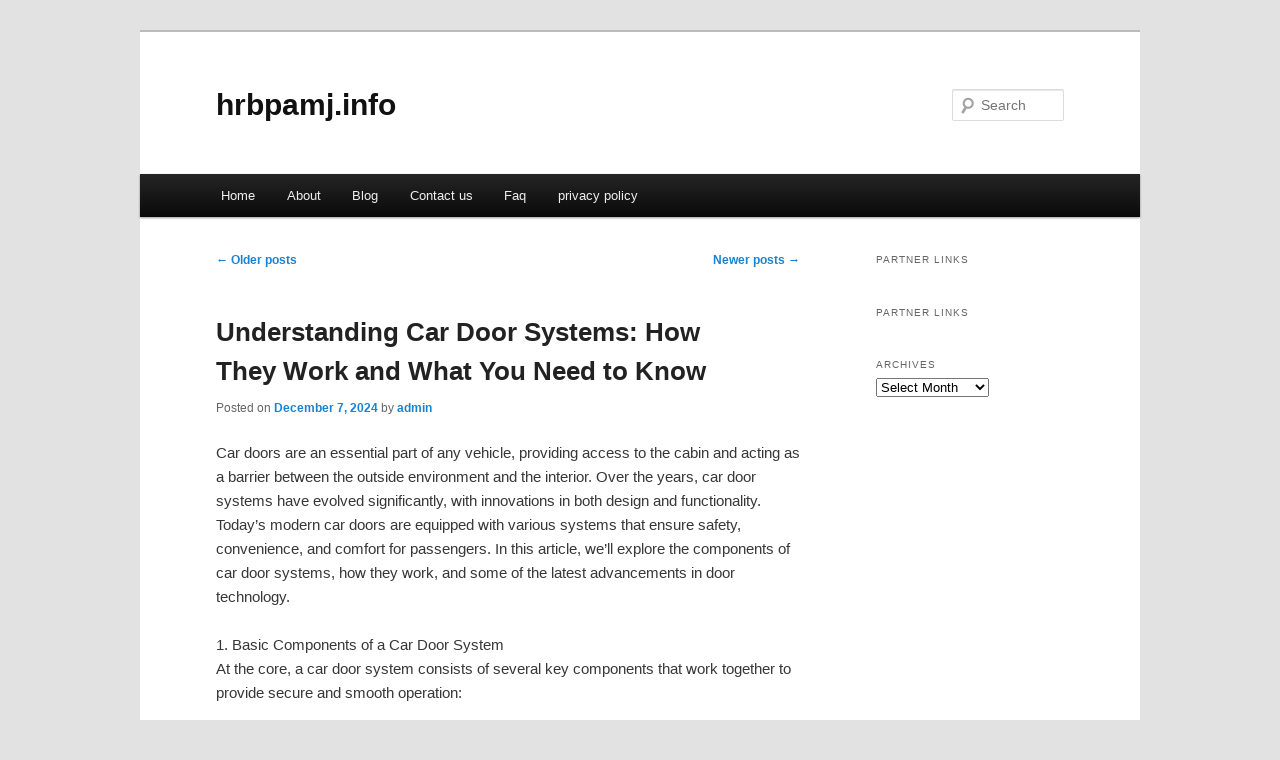

--- FILE ---
content_type: text/html; charset=UTF-8
request_url: http://hrbpamj.info/page/2/
body_size: 7769
content:
<!DOCTYPE html>
<!--[if IE 6]>
<html id="ie6" dir="ltr" lang="en-US">
<![endif]-->
<!--[if IE 7]>
<html id="ie7" dir="ltr" lang="en-US">
<![endif]-->
<!--[if IE 8]>
<html id="ie8" dir="ltr" lang="en-US">
<![endif]-->
<!--[if !(IE 6) & !(IE 7) & !(IE 8)]><!-->
<html dir="ltr" lang="en-US">
<!--<![endif]-->
<head>
<meta charset="UTF-8" />
<meta name="viewport" content="width=device-width" />
<title>hrbpamj.info | Page 2</title>
<link rel="profile" href="http://gmpg.org/xfn/11" />
<link rel="stylesheet" type="text/css" media="all" href="http://hrbpamj.info/wp-content/themes/DMC/style.css" />
<link rel="pingback" href="http://hrbpamj.info/xmlrpc.php" />
<!--[if lt IE 9]>
<script src="http://hrbpamj.info/wp-content/themes/DMC/js/html5.js" type="text/javascript"></script>
<![endif]-->
<link rel="alternate" type="application/rss+xml" title="hrbpamj.info &raquo; Feed" href="http://hrbpamj.info/feed/" />
<link rel="alternate" type="application/rss+xml" title="hrbpamj.info &raquo; Comments Feed" href="http://hrbpamj.info/comments/feed/" />
<link rel="EditURI" type="application/rsd+xml" title="RSD" href="http://hrbpamj.info/xmlrpc.php?rsd" />
<link rel="wlwmanifest" type="application/wlwmanifest+xml" href="http://hrbpamj.info/wp-includes/wlwmanifest.xml" /> 
<link rel='index' title='hrbpamj.info' href='http://hrbpamj.info/' />
<meta name="generator" content="WordPress 3.1.3" />
</head>

<body class="home blog paged paged-2 two-column right-sidebar">
<div id="page" class="hfeed">
	<header id="branding" role="banner">
			<hgroup>
				<h1 id="site-title"><span><a href="http://hrbpamj.info/" rel="home">hrbpamj.info</a></span></h1>
				<h2 id="site-description"></h2>
			</hgroup>


								<form method="get" id="searchform" action="http://hrbpamj.info/">
		<label for="s" class="assistive-text">Search</label>
		<input type="text" class="field" name="s" id="s" placeholder="Search" />
		<input type="submit" class="submit" name="submit" id="searchsubmit" value="Search" />
	</form>
			
			<nav id="access" role="navigation">
				<h3 class="assistive-text">Main menu</h3>
								<div class="skip-link"><a class="assistive-text" href="#content">Skip to primary content</a></div>
									<div class="skip-link"><a class="assistive-text" href="#secondary">Skip to secondary content</a></div>
												<div class="menu"><ul><li ><a href="http://hrbpamj.info/" title="Home">Home</a></li><li class="page_item page-item-6"><a href="http://hrbpamj.info/about/" title="About">About</a></li><li class="page_item page-item-10"><a href="http://hrbpamj.info/blog/" title="Blog">Blog</a></li><li class="page_item page-item-8"><a href="http://hrbpamj.info/contact-us/" title="Contact us">Contact us</a></li><li class="page_item page-item-12"><a href="http://hrbpamj.info/faq/" title="Faq">Faq</a></li><li class="page_item page-item-14"><a href="http://hrbpamj.info/privacy-policy/" title="privacy policy">privacy policy</a></li></ul></div>
			</nav><!-- #access -->
	</header><!-- #branding -->


	<div id="main">

		<div id="primary">
			<div id="content" role="main">

			
						<nav id="nav-above">
			<h3 class="assistive-text">Post navigation</h3>
			<div class="nav-previous"><a href="http://hrbpamj.info/page/3/" ><span class="meta-nav">&larr;</span> Older posts</a></div>
			<div class="nav-next"><a href="http://hrbpamj.info/" >Newer posts <span class="meta-nav">&rarr;</span></a></div>
		</nav><!-- #nav-above -->
	
								
					
	<article id="post-148" class="post-148 post type-post status-publish format-standard hentry category-uncategorized tag-automotive-door-systems tag-car-door-systems tag-car-door-technology tag-car-door-troubleshooting tag-car-window-mechanisms tag-door-locking-systems tag-how-car-doors-work tag-keyless-entry tag-modern-car-doors tag-power-assisted-doors tag-smart-car-locks tag-soft-close-doors tag-vehicle-door-mechanics tag-vehicle-maintenance tag-vehicle-safety-features">
		<header class="entry-header">
						<h1 class="entry-title"><a href="http://hrbpamj.info/understanding-car-door-systems-how-they-work-and-what-you-need-to-know/" rel="bookmark">Understanding Car Door Systems: How They Work and What You Need to Know</a></h1>
			
						<div class="entry-meta">
				<span class="sep">Posted on </span><a href="http://hrbpamj.info/understanding-car-door-systems-how-they-work-and-what-you-need-to-know/" title="8:41 pm" rel="bookmark"><time class="entry-date" datetime="2024-12-07T20:41:13+00:00">December 7, 2024</time></a><span class="by-author"> <span class="sep"> by </span> <span class="author vcard"><a class="url fn n" href="http://hrbpamj.info/author/admin/" title="View all posts by admin" rel="author">admin</a></span></span>			</div><!-- .entry-meta -->
			
					</header><!-- .entry-header -->

				<div class="entry-content">
			<p>Car doors are an essential part of any vehicle, providing access to the cabin and acting as a barrier between the outside environment and the interior. Over the years, car door systems have evolved significantly, with innovations in both design and functionality. Today’s modern car doors are equipped with various systems that ensure safety, convenience, and comfort for passengers. In this article, we’ll explore the components of car door systems, how they work, and some of the latest advancements in door technology.</p>
<p>1. Basic Components of a Car Door System<br />
At the core, a car door system consists of several key components that work together to provide secure and smooth operation:</p>
<p>Door Frame: The structural element of the door, typically made from steel or aluminum, which provides support and rigidity.<br />
Door Panel: The outer surface of the door, which often includes decorative features, windows, and exterior handles.<br />
Window Mechanism: Power windows are commonly used in modern vehicles, consisting of a motor and track system to move the window up and down smoothly.<br />
Locking Mechanism: This system ensures that the door remains securely closed, preventing unauthorized entry. It may include mechanical or electronic locks.<br />
Door Handle: The component that allows passengers to open and close the door. It can be manual or electronic, with some vehicles using sensors or touch-sensitive handles.<br />
Hinges: These allow the door to swing open and closed, typically mounted on the body of the car and the door itself.<br />
2. How Do Car Door Systems Work?<br />
Car door systems rely on a series of interconnected mechanisms that allow the door to open, close, and remain secure. Here’s a closer look at how each of these components functions:</p>
<p>Opening and Closing: When you pull the door handle or press a button, the latch mechanism disengages, allowing the door to swing open. Modern vehicles may have powered door mechanisms, allowing you to press a button to open the door with minimal effort.</p>
<p>Locking and Unlocking: Car door locks typically use either a mechanical key or an electronic fob to activate the locking system. Electronic locking systems are now standard in most vehicles, allowing for keyless entry or even remote unlocking. Many modern cars also feature child safety locks to prevent children from opening the door from the inside.</p>
<p>Windows: Powered windows are common today, and they are controlled via a switch on the door panel or through the car’s central control system. The switch sends an electrical signal to the window motor, which activates a regulator to move the window up or down along a track.</p>
<p>3. Advancements in Car Door Systems<br />
Over the years, several advancements have been made to improve the functionality, safety, and aesthetics of car doors. Some of the latest innovations include:</p>
<p>Keyless Entry and Smart Locks: Modern vehicles often feature keyless entry systems, which allow the driver to unlock the car doors simply by having the key fob in proximity. Some vehicles are also equipped with biometric sensors or fingerprint recognition systems for an extra level of security.</p>
<p>Power-Assisted Doors: Some luxury vehicles now feature power-assisted doors that open automatically when a button is pressed. These systems reduce the effort required to open heavy doors and can be especially useful in tight parking spaces.</p>
<p>Soft-Close Doors: Soft-close technology ensures that doors automatically close gently and securely, even if they’re not fully shut. This prevents damage to the door frame and ensures that the door remains closed while driving.</p>
<p>Side-Impact Protection: Modern car doors are designed with advanced safety features to protect passengers in the event of a side-impact collision. Reinforced door beams and side airbags are now standard in most vehicles.</p>
<p>Automated and Sensor-Based Doors: Some newer vehicles, especially in the luxury and electric vehicle categories, are equipped with sensor-based doors. These doors use proximity sensors to open automatically when a passenger approaches the car, and in some cases, even allow the door to open and close without any physical contact.</p>
<p>4. Maintenance and Troubleshooting<br />
Car door systems, like any part of a vehicle, require regular maintenance to ensure smooth operation. Common issues include malfunctioning locks, faulty window motors, and problems with door alignment. If a car door is not closing properly, or if the lock or window isn’t working, it’s important to address the issue promptly.</p>
<p>Routine checks and maintenance, such as lubricating hinges, inspecting the locking system, and testing the window operation, can help prevent most door-related issues. If problems persist, it’s best to consult with an experienced auto technician to diagnose and fix the issue.</p>
<p>5. Conclusion<br />
The car door system plays an essential role in the function and safety of a vehicle. From the basic mechanical components to the advanced technologies that enhance convenience and security, car door systems have come a long way. Today’s vehicles are equipped with features such as keyless entry, soft-close doors, and automatic opening mechanisms, making car doors more secure, easier to use, and more efficient than ever before.</p>
<p>As car door systems continue to evolve, future advancements may bring even more convenience and safety features, transforming the way we interact with our vehicles. Whether it’s for enhanced comfort, safety, or aesthetics, understanding how car door systems work is key to maintaining and enjoying your vehicle.</p>
<div class="mads-block"></div>					</div><!-- .entry-content -->
		
		<footer class="entry-meta">
												<span class="cat-links">
				<span class="entry-utility-prep entry-utility-prep-cat-links">Posted in</span> <a href="http://hrbpamj.info/category/uncategorized/" title="View all posts in Uncategorized" rel="category tag">Uncategorized</a>			</span>
															<span class="sep"> | </span>
							<span class="tag-links">
				<span class="entry-utility-prep entry-utility-prep-tag-links">Tagged</span> <a href="http://hrbpamj.info/tag/automotive-door-systems/" rel="tag">automotive door systems</a>, <a href="http://hrbpamj.info/tag/car-door-systems/" rel="tag">Car door systems</a>, <a href="http://hrbpamj.info/tag/car-door-technology/" rel="tag">car door technology</a>, <a href="http://hrbpamj.info/tag/car-door-troubleshooting/" rel="tag">car door troubleshooting</a>, <a href="http://hrbpamj.info/tag/car-window-mechanisms/" rel="tag">car window mechanisms</a>, <a href="http://hrbpamj.info/tag/door-locking-systems/" rel="tag">door locking systems</a>, <a href="http://hrbpamj.info/tag/how-car-doors-work/" rel="tag">how car doors work</a>, <a href="http://hrbpamj.info/tag/keyless-entry/" rel="tag">keyless entry</a>, <a href="http://hrbpamj.info/tag/modern-car-doors/" rel="tag">modern car doors.</a>, <a href="http://hrbpamj.info/tag/power-assisted-doors/" rel="tag">power-assisted doors</a>, <a href="http://hrbpamj.info/tag/smart-car-locks/" rel="tag">smart car locks</a>, <a href="http://hrbpamj.info/tag/soft-close-doors/" rel="tag">soft-close doors</a>, <a href="http://hrbpamj.info/tag/vehicle-door-mechanics/" rel="tag">vehicle door mechanics</a>, <a href="http://hrbpamj.info/tag/vehicle-maintenance/" rel="tag">vehicle maintenance</a>, <a href="http://hrbpamj.info/tag/vehicle-safety-features/" rel="tag">vehicle safety features</a>			</span>
						
			
					</footer><!-- .entry-meta -->
	</article><!-- #post-148 -->

				
					
	<article id="post-100" class="post-100 post type-post status-publish format-standard hentry category-employment-work tag-employment-work">
		<header class="entry-header">
						<h1 class="entry-title"><a href="http://hrbpamj.info/am-i-self-employed-determining-employment-status-in-the-uk/" rel="bookmark">Am I Self-Employed? Determining Employment Status in the UK</a></h1>
			
						<div class="entry-meta">
				<span class="sep">Posted on </span><a href="http://hrbpamj.info/am-i-self-employed-determining-employment-status-in-the-uk/" title="5:30 pm" rel="bookmark"><time class="entry-date" datetime="2023-05-12T17:30:59+00:00">May 12, 2023</time></a><span class="by-author"> <span class="sep"> by </span> <span class="author vcard"><a class="url fn n" href="http://hrbpamj.info/author/admin/" title="View all posts by admin" rel="author">admin</a></span></span>			</div><!-- .entry-meta -->
			
					</header><!-- .entry-header -->

				<div class="entry-content">
			<p>				Employment status is one of HMRCs (Her Majesty&#8217;s Revenue and Customs) hotter topics, especially at the moment, with a consultation about bringing forwards rules to tackle what they are calling &#8220;bogus self employment&#8221;. This is a bigger deal in the UK than in the majority of EU countries because of the considerably larger than average contractor workforce.So what is bogus self employment?The rules governing self employment are exceedingly tricky. They consist of 4 concepts; &#8220;The Right of Control&#8221;, &#8220;Financial Risk and Reward&#8221;, &#8220;Mutuality of Obligation&#8221; and &#8220;Substitution&#8221;. Each of these concepts brings with it a set of ideas and tests, but these are a guide rather than a set of requirements. If you were to fail some of the tests it wouldn&#8217;t automatically mean you should be an employee, equally passing most of them would not guarantee that you were self employed.To further complicate things the circumstances on site can override any contracts that are in place. Your contract may be written in such a way as to give you the &#8220;Right of control&#8221;, but if the person you report to on site can tell you how to do your job, that is what will count to HMRC.So bogus self employment is when a contractor by deliberate intent or misunderstanding is working self employed but if following the HMRC criteria should be classed as an employee.What are the HMRC criteria?The Right of ControlThis essentially covers your ability to exercise control over the way you work on site and the freedom you can exercise as a contractor. When it comes to working on site, you might be told what you have to do in a broad sense; the specifications of a job and where to carry it out, but not the specifics of how to carry it out; the location of a plug socket, but not how to wire it in. Your freedom as a contractor deals more with things like your relationship with the client be it your contractual relationship or otherwise. For example if you are legitimately self-employed you wouldn&#8217;t have to ask permission to take holiday, but equally you would not expect to be paid holiday pay, statutory benefits, or even overtime.The details of what&#8217;s required should all be set out within your original assignment, everything from location and deadline through to the price for the job. The further you stray from your assignment the greater the risk that you will be seen as employed by HMRC.Financial Risk and RewardThis is your financial independence from the client, if you are supplying your own tools, your own Public Liability Insurance and bear the risk of making the loss on your work, these will all support a case for self-employment. Any financial reliance on the client beyond that of the previously negotiated contract, be it for training, materials, or overtime, increases the chance that you will be judged as bogusly self-employed.This chance of making a loss is one of the corner stones of establishing self-employment status. If you make a mistake you should make it right, and for no extra charge, that is the risk you&#8217;ve taken on by accepting the contract.The Right of SubstitutionSubstitution is your right as a self-employed contractor to send someone to work in your place, it also gives you the option of bringing someone with you to help complete a job. It&#8217;s important to note that you don&#8217;t have to make use of the right but it should be available to you. The contract with the client will remain with you, and you will be responsible for the work carried out, bearing the financial risk, but gives you the freedom to pursue other contracts.Substitution used to be the giant killer of the process of determining employment, if you had the right to substitution you were seen as self-employed. This lead to overconfidence with substitution being included in contracts as a matter of course, despite the circumstances on site disagreeing. As a result people were caught out when it came time to test the contract, weakening the overall argument for substitution. It is still a very important part of proving self-employment, but it has to stand up to close inspection from HMRC whether it&#8217;s on site or in the contract.Mutuality of ObligationThis is perhaps the trickiest of the four to explain. It examines the relationship between a contractor and client and what they are obliged to do for one another. For a self employed contractor, there should be no obligation between them and the client. No obligation for the client to find the contractor work, no obligation of the contractor to accept any work offered or even stay on site after a job has been completed no matter how long before any deadline that might be.If you were an employee, not only would you be obliged to carry out any work offered, your employer would be obligated to find you that work or pay you regardless. Unlike a self-employed contractor you would also not be able to refuse to work at a different location (so long as out of pocket expenses are paid), and if you wished to leave you would be required to give your employer notice.Establishing the mutuality of obligation requirement can get quite cloudy especially for self employed contractors as sometimes proving a lack of obligation can be a challenge. A client happy with their work may offer more, and if the contractor is happy to extend the relationship he may accept, but this doesn&#8217;t mean he&#8217;s suddenly an employee, it is the point at which either party becomes obligated to the other that creates the risk of bogus self employment.It&#8217;s not all cut and dryAs you can see it is rarely black and white, you might be in a situation where due to site security or specialisation you cannot substitute or for whatever reason cannot use your own tools. This doesn&#8217;t immediately put you at risk, as long as your argument is strong in other areas, and you have the proof to back it up it would be difficult to judge you bogusly self employed.			</p>
					</div><!-- .entry-content -->
		
		<footer class="entry-meta">
												<span class="cat-links">
				<span class="entry-utility-prep entry-utility-prep-cat-links">Posted in</span> <a href="http://hrbpamj.info/category/employment-work/" title="View all posts in Employment Work" rel="category tag">Employment Work</a>			</span>
															<span class="sep"> | </span>
							<span class="tag-links">
				<span class="entry-utility-prep entry-utility-prep-tag-links">Tagged</span> <a href="http://hrbpamj.info/tag/employment-work/" rel="tag">Employment Work</a>			</span>
						
			
					</footer><!-- .entry-meta -->
	</article><!-- #post-100 -->

				
						<nav id="nav-below">
			<h3 class="assistive-text">Post navigation</h3>
			<div class="nav-previous"><a href="http://hrbpamj.info/page/3/" ><span class="meta-nav">&larr;</span> Older posts</a></div>
			<div class="nav-next"><a href="http://hrbpamj.info/" >Newer posts <span class="meta-nav">&rarr;</span></a></div>
		</nav><!-- #nav-above -->
	
			
			</div><!-- #content -->
		</div><!-- #primary -->

		<div id="secondary" class="widget-area" role="complementary">
			<aside id="execphp-4" class="widget widget_execphp"><h3 class="widget-title">Partner Links</h3>			<div class="execphpwidget"></div>
		</aside><aside id="execphp-5" class="widget widget_execphp"><h3 class="widget-title">Partner Links</h3>			<div class="execphpwidget"></div>
		</aside><aside id="archives-2" class="widget widget_archive"><h3 class="widget-title">Archives</h3>		<select name="archive-dropdown" onchange='document.location.href=this.options[this.selectedIndex].value;'> <option value="">Select Month</option> 	<option value='http://hrbpamj.info/2024/12/'> December 2024 </option>
	<option value='http://hrbpamj.info/2023/05/'> May 2023 </option>
	<option value='http://hrbpamj.info/2023/04/'> April 2023 </option>
	<option value='http://hrbpamj.info/2023/03/'> March 2023 </option>
	<option value='http://hrbpamj.info/2023/02/'> February 2023 </option>
	<option value='http://hrbpamj.info/2023/01/'> January 2023 </option>
	<option value='http://hrbpamj.info/2022/11/'> November 2022 </option>
	<option value='http://hrbpamj.info/2022/05/'> May 2022 </option>
	<option value='http://hrbpamj.info/2021/05/'> May 2021 </option>
	<option value='http://hrbpamj.info/2021/04/'> April 2021 </option>
	<option value='http://hrbpamj.info/2021/03/'> March 2021 </option>
	<option value='http://hrbpamj.info/2021/02/'> February 2021 </option>
	<option value='http://hrbpamj.info/2021/01/'> January 2021 </option>
	<option value='http://hrbpamj.info/2020/08/'> August 2020 </option>
	<option value='http://hrbpamj.info/2020/07/'> July 2020 </option>
	<option value='http://hrbpamj.info/2020/05/'> May 2020 </option>
	<option value='http://hrbpamj.info/2019/03/'> March 2019 </option>
	<option value='http://hrbpamj.info/2019/02/'> February 2019 </option>
	<option value='http://hrbpamj.info/2019/01/'> January 2019 </option>
 </select>
</aside>		</div><!-- #secondary .widget-area -->
<!-- wmm d -->
	</div><!-- #main -->

	<footer id="colophon" role="contentinfo">

			

			<div id="site-generator">
								<center/>
<!-- begin footer -->

<div id="footer">Copyright &copy; 2026 <a href="http://hrbpamj.info" title="hrbpamj.info">hrbpamj.info</a> - All rights reserved

  <div id="credit"></div>
</div>
</div>
<script defer src="https://static.cloudflareinsights.com/beacon.min.js/vcd15cbe7772f49c399c6a5babf22c1241717689176015" integrity="sha512-ZpsOmlRQV6y907TI0dKBHq9Md29nnaEIPlkf84rnaERnq6zvWvPUqr2ft8M1aS28oN72PdrCzSjY4U6VaAw1EQ==" data-cf-beacon='{"version":"2024.11.0","token":"c89c25e58f32499ea362d76c05c36606","r":1,"server_timing":{"name":{"cfCacheStatus":true,"cfEdge":true,"cfExtPri":true,"cfL4":true,"cfOrigin":true,"cfSpeedBrain":true},"location_startswith":null}}' crossorigin="anonymous"></script>
</body></html>
			</div>
	</footer><!-- #colophon -->
</div><!-- #page -->


</body>
</html>